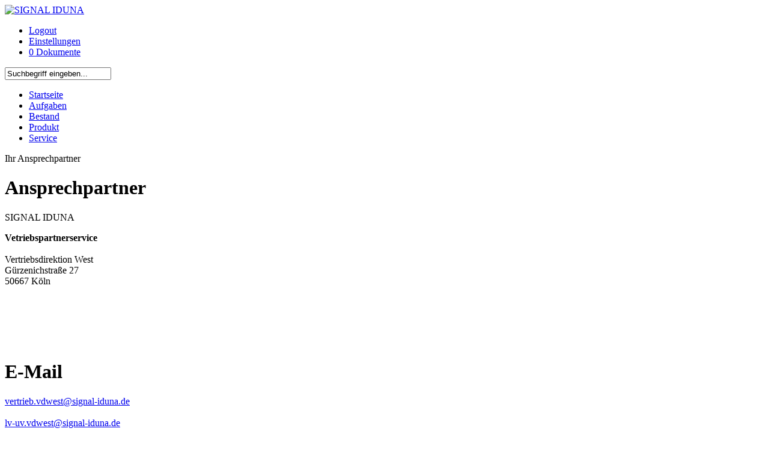

--- FILE ---
content_type: text/html;charset=utf-8
request_url: https://kv-portal.signal-iduna.de/info/MaklerPortal/KVP/Demo/Inhalte/Bestand/11_Bestandsliste/Demo_Bestandsliste_NavNode.html;jsessionid=28242137F37CA01DDA272E248B1BDDC0
body_size: 14818
content:
<!DOCTYPE html PUBLIC "-//W3C//DTD XHTML 1.0 Transitional//EN" "http://www.w3.org/TR/xhtml1/DTD/xhtml1-transitional.dtd">
<html xmlns="http://www.w3.org/1999/xhtml" xml:lang="de" lang="de">
  <head>
<!--  18.188.109.63 -->
    <base href="https://kv-portal.signal-iduna.de/info/"/>
    <title>DEMO Portal der SIGNAL IDUNA  -  Demo Bestandsliste</title>
<meta name="robots" content="index,follow">
     <meta name="description" content="Maklerportal der SIGNAL IDUNA, Makler Extranet" />
      <meta name="keywords" content="signal iduna makler portal maklerportal extranet" />
    <meta http-equiv="Content-Type" content="text/html; charset=UTF-8" />
    <meta http-equiv="X-UA-Compatible" content="IE=EmulateIE8" />
    <meta name="generator" content="Government Site Builder 6.0"/>
    <link rel="shortcut icon" href="/SiteGlobals/StyleBundles/Bilder/favicon.ico;jsessionid=15E28CE2B3D8555494CD3E9048157EF5?__blob=normal&amp;v=3" type="image/x-ico" />
    <link rel="icon" href="/SiteGlobals/StyleBundles/Bilder/favicon.ico;jsessionid=15E28CE2B3D8555494CD3E9048157EF5?__blob=normal&amp;v=3" type="image/x-ico" />

<link rel="stylesheet" href="SiteGlobals/StyleBundles/CSS/screen/MaklerPortal/print.css;jsessionid=15E28CE2B3D8555494CD3E9048157EF5?v=1" type="text/css" media="print" />
<link rel="stylesheet" href="SiteGlobals/StyleBundles/CSS/screen/MaklerPortal/normal.css;jsessionid=15E28CE2B3D8555494CD3E9048157EF5?v=50" type="text/css" media="screen, projection" />
<link rel="stylesheet" href="SiteGlobals/StyleBundles/CSS/screen/MaklerPortal/additional.css;jsessionid=15E28CE2B3D8555494CD3E9048157EF5?v=31" type="text/css" media="screen,projection"  />

<!--[if IE]>
<link type="text/css" rel="stylesheet" href="SiteGlobals/StyleBundles/CSS/screen/MaklerPortal/ie7.css;jsessionid=15E28CE2B3D8555494CD3E9048157EF5?v=1" media="screen" />
<link type="text/css" rel="stylesheet" href="SiteGlobals/StyleBundles/CSS/screen/MaklerPortal/ie.css;jsessionid=15E28CE2B3D8555494CD3E9048157EF5?v=13" media="screen" />
<![endif]-->
<script type="text/javascript">
if(typeof(console)=="undefined"){
   console = {};
   console.log=function(msg){ };
}
</script>
    <script type="text/javascript" src="SiteGlobals/Functions/JavaScript/Maklerportal/jquery-1.9.1.min.js;jsessionid=15E28CE2B3D8555494CD3E9048157EF5?v=1"></script>
    <script type="text/javascript" src="SiteGlobals/Functions/JavaScript/Maklerportal/maklerportal.js;jsessionid=15E28CE2B3D8555494CD3E9048157EF5?v=5"></script>
    <script type="text/javascript" src="SiteGlobals/Functions/JavaScript/Maklerportal/jquery-ui-1_10_1_custom_min.js;jsessionid=15E28CE2B3D8555494CD3E9048157EF5?v=1"></script>
    <script type="text/javascript" src="SiteGlobals/Functions/JavaScript/Maklerportal/personalization.js;jsessionid=15E28CE2B3D8555494CD3E9048157EF5?v=20"></script>
    <script type="text/javascript" src="SiteGlobals/Functions/JavaScript/Maklerportal/warenkorb-ajax.js;jsessionid=15E28CE2B3D8555494CD3E9048157EF5?v=5"></script>
    <script type="text/javascript" src="SiteGlobals/Functions/JavaScript/Maklerportal/additional.js;jsessionid=15E28CE2B3D8555494CD3E9048157EF5?v=47"></script>
    <script type="text/javascript" src="SiteGlobals/Functions/JavaScript/Maklerportal/jQuery_init.js;jsessionid=15E28CE2B3D8555494CD3E9048157EF5?v=9"></script>

  </head>
  <body>
  <div id="seite">
    
      <div class="headerBg">
        <div class="container">
           <a href="MaklerPortal/KVP/Inhalte/Startseite/Startseite.html;jsessionid=15E28CE2B3D8555494CD3E9048157EF5"><img src="/SiteGlobals/StyleBundles/CSS/screen/img/si-logo.png.png;jsessionid=15E28CE2B3D8555494CD3E9048157EF5?__blob=normal" alt="SIGNAL IDUNA" class="logo" /></a>
           
           <div class="floatRightHeadnavi"> 

<div class="headnavi">
               <ul>
                   <li><a href="MaklerPortal/KVP/Demo/Inhalte/Bestand/11_Bestandsliste/Demo_Bestandsliste_NavNode.html;jsessionid=15E28CE2B3D8555494CD3E9048157EF5">Logout</a></li>
                   <li class="einstellungenHeadnavi"><!-- otherwise child --><a href="MaklerPortal/KVP/Demo/Inhalte/Bestand/11_Bestandsliste/Demo_Bestandsliste_NavNode.html;jsessionid=15E28CE2B3D8555494CD3E9048157EF5" title="Einstellungen" class="selectedSecondLevel">Einstellungen</a><!-- MP Node --></li>
                   <li><a href="MaklerPortal/KVP/Demo/Inhalte/Bestand/11_Bestandsliste/Demo_Bestandsliste_NavNode.html;jsessionid=15E28CE2B3D8555494CD3E9048157EF5" class="warenkorbHeadnavi">0 Dokumente</a></li>
             </ul>
            </div>

             <div class="headnaviSuche">
<form name="serviceSearchFormKVP" action="SiteGlobals/Forms/Suche/Maklerportal/Servicesuche-KVP-Formular.html;jsessionid=15E28CE2B3D8555494CD3E9048157EF5" method="get" enctype="application/x-www-form-urlencoded">
  
  <input type="hidden" name="nn" value="687176"/>
  <input type="hidden" name="resourceId" value="638400" />
  <input type="hidden" name="input_" value="687176" />
  <input type="hidden" name="pageLocale" value="de" />
  <input type="hidden" name="subsite"  value="KVP" />
<p>
  
<input id="f638400d573662" name="templateQueryString" value="Suchbegriff eingeben..." alt="Suchbegriff" title="Suchbegriff" type="text"/>
  
    <input type="image" src="/SiteGlobals/Forms/_components/Buttons/Maklerportal/Servicesuche-Submit.png;jsessionid=15E28CE2B3D8555494CD3E9048157EF5?__blob=image" id="f638400d573614" name="submit" />
</p>
</form></div>
            </div><!-- floatRightHeadnavi -->
            <div class="navigation">
            <ul id="menu">
             <li>
<!-- MP NavStyleBarView -->
              <!-- virgin --><a href="MaklerPortal/KVP/Demo/Inhalte/Bestand/11_Bestandsliste/Demo_Bestandsliste_NavNode.html;jsessionid=15E28CE2B3D8555494CD3E9048157EF5" title="Startseite">Startseite</a>
  
            <!-- MP Node --></li>
<li>
<!-- MP NavStyleBarView -->

              <!-- virgin --><a href="MaklerPortal/KVP/Demo/Inhalte/Aufgaben/AufgabenNavNode.html;jsessionid=15E28CE2B3D8555494CD3E9048157EF5" title="Aufgaben "  >Aufgaben</a>
  
            <!-- MP Node --></li>
                  <li class="selectedListItem">
<!-- MP NavStyleBarView -->

              <a class="selected" href="MaklerPortal/KVP/Demo/Inhalte/Bestand/BestandNavNode.html;jsessionid=15E28CE2B3D8555494CD3E9048157EF5" title="Bestand "  >Bestand</a>
  
            <!-- MP Node --></li>
                  
                  <li>
<!-- MP NavStyleBarView -->
              <!-- virgin --><a href="MaklerPortal/KVP/Demo/Inhalte/Bestand/11_Bestandsliste/Demo_Bestandsliste_NavNode.html;jsessionid=15E28CE2B3D8555494CD3E9048157EF5" title="Produkt">Produkt</a>
  
            <!-- MP Node --></li>
                  <li>
<!-- MP NavStyleBarView -->
              <!-- virgin --><a href="MaklerPortal/KVP/Demo/Inhalte/Bestand/11_Bestandsliste/Demo_Bestandsliste_NavNode.html;jsessionid=15E28CE2B3D8555494CD3E9048157EF5" title="Service">Service</a>
  
            <!-- MP Node --></li>   
            </ul>

<div class="ansprechpartnerContainer">
            <div class="ansprechpartner">Ihr Ansprechpartner</div>
 <div class="ansprechpartnerBox">
  <div class="ansprechpartnerSpalte1">
   <h1>Ansprechpartner</h1>
   <div class="center">
    <p class="ansprechpartner">SIGNAL IDUNA</p><p><strong>Vetriebspartnerservice </strong><br>
<br>
Vertriebsdirektion West<br>
Gürzenichstraße 27<br>
50667 Köln</p>

<p>&nbsp;</p>
<p>&nbsp;</p>
<p>&nbsp;</p>

</div>
  </div>
  
  <div class="ansprechpartnerSpalte2">
   <h1>E-Mail</h1>
   <div class="center"><p><a class="RichTextExtLinkMailTo ExternalLink" href="MaklerPortal/KVP/Demo/Inhalte/Bestand/11_Bestandsliste/Demo_Bestandsliste_NavNode.html;jsessionid=15E28CE2B3D8555494CD3E9048157EF5" title="vertrieb.vdwest@signal-iduna.de">vertrieb.vdwest@signal-iduna.de</a><br>
<br>
<a class="RichTextExtLinkMailTo ExternalLink" href="MaklerPortal/KVP/Demo/Inhalte/Bestand/11_Bestandsliste/Demo_Bestandsliste_NavNode.html;jsessionid=15E28CE2B3D8555494CD3E9048157EF5" title="lv-uv.vdwest@signal-iduna.de">lv-uv.vdwest@signal-iduna.de</a><br>
<br>
<a class="RichTextExtLinkMailTo ExternalLink" href="MaklerPortal/KVP/Demo/Inhalte/Bestand/11_Bestandsliste/Demo_Bestandsliste_NavNode.html;jsessionid=15E28CE2B3D8555494CD3E9048157EF5" title="kv.vdwest@signal-iduna.de">kv.vdwest@signal-iduna.de</a></p>
<br>
<a class="RichTextExtLinkMailTo ExternalLink" href="MaklerPortal/KVP/Demo/Inhalte/Bestand/11_Bestandsliste/Demo_Bestandsliste_NavNode.html;jsessionid=15E28CE2B3D8555494CD3E9048157EF5" title="shtk.vdwest@signal-iduna.de">shtk.vdwest@signal-iduna.de</a></p>
<p>&nbsp;</p>
<p>&nbsp;</p>
</div>
  </div>
  <div class="ansprechpartnerSpalte1 noBorder">
   <h1>Servicenummern</h1><div class="center">
    
    <p><strong>Zentrale:</strong><br>
Telefon (0221) 20 - 32-0<br>
Fax (0221) 20 32-20 7<br>
<br>
<p class="orgaLink"><a href="MaklerPortal/KVP/Demo/Inhalte/Bestand/11_Bestandsliste/Demo_Bestandsliste_NavNode.html;jsessionid=15E28CE2B3D8555494CD3E9048157EF5" title="Weitere Informationen">Weitere Informationen</a></p></div>
  </div>  
  <div class="clearFloat"></div>  
 </div>
          </div>

    </div><!-- navigation -->
  </div><!-- div container -->
 </div> <!-- div headerBg -->
 <div class="inhalt">
  <div class="container">                
    <!-- # KOPF ENDE # -->
<!-- # CONTENT ANFANG # -->

<div class="metanavi">
        <a href="MaklerPortal/KVP/Inhalte/Startseite/Startseite.html;jsessionid=15E28CE2B3D8555494CD3E9048157EF5">Startseite</a>
        <img src="/SiteGlobals/StyleBundles/CSS/screen/img/breadcrumb.gif.gif;jsessionid=15E28CE2B3D8555494CD3E9048157EF5?__blob=normal" alt="" class="breadcrumbArrow" />    
      <a href="MaklerPortal/KVP/Demo/Inhalte/Bestand/BestandNavNode.html;jsessionid=15E28CE2B3D8555494CD3E9048157EF5"> Bestand </a><img src="/SiteGlobals/StyleBundles/CSS/screen/img/breadcrumb.gif.gif;jsessionid=15E28CE2B3D8555494CD3E9048157EF5?__blob=normal" alt="" class="breadcrumbArrow" /><a href="MaklerPortal/KVP/Demo/Inhalte/Bestand/11_Bestandsliste/Demo_Bestandsliste_NavNode.html;jsessionid=15E28CE2B3D8555494CD3E9048157EF5"> Demo Bestandsliste</a>
   </div><!-- metanavi -->
   <div class="columnLeft">
      <ul class="subnavigation">
      
     <!-- virgin --><li ><a href="MaklerPortal/KVP/Demo/Inhalte/Bestand/1_Kunde/Demo_Kunde_NavNode.html;jsessionid=15E28CE2B3D8555494CD3E9048157EF5" title="Demo Kunde"  >Demo Kunde</a><!-- MP Node --></li>      <!-- virgin --><li ><a href="MaklerPortal/KVP/Demo/Inhalte/Bestand/2_Vertrag/Demo_Bestand_Vertrag_NavNode.html;jsessionid=15E28CE2B3D8555494CD3E9048157EF5" title="Demo Vertrag"  >Demo Vertrag</a><!-- MP Node --></li>      <!-- virgin --><li ><a href="MaklerPortal/KVP/Demo/Inhalte/Bestand/4_Kranken/Demo_Bestand_KV_NavNode.html;jsessionid=15E28CE2B3D8555494CD3E9048157EF5" title="Demo KV"  >Demo KV</a><!-- MP Node --></li>      <!-- virgin --><li ><a href="MaklerPortal/KVP/Demo/Inhalte/Bestand/10_Antragssuche/Demo_Bestandsliste_NavNode.html;jsessionid=15E28CE2B3D8555494CD3E9048157EF5" title="Demo Antragssuche"  >Demo Antragssuche</a><!-- MP Node --></li>      <!-- current --><li ><a class="selectedFirstLevel" title="Demo Bestandsliste"  >Demo Bestandsliste</a><!-- MP Node --></li>
    <!-- MP LeftNavi -->
      </ul>
   </div><!-- columnLeft -->
   <div class="contentBig">
    
<div class="stdart">
  <h1 class="isFirstInSlot">Bestandsliste</h1>
  <p><img src="/MaklerPortal/KVP/Demo/Inhalte/Bestand/11_Bestandsliste/B11.1_Bestandsliste.png;jsessionid=15E28CE2B3D8555494CD3E9048157EF5?__blob=normal" title="." alt="."/></p>

  
  
  
</div>


</div><!-- div contentBig -->
<!-- # CONTENT ENDE # -->
<!-- # FOOTER ANFANG # -->
    
<div class="xFooter">
<div class="xFooterShadow"></div>
  <div class="footerColumn">
    <h4>Wir über uns</h4>

     <a href="http://www.signal-iduna.de/Kontakt/Konzern/index.php" title="Externer Link &quot;Konzern&quot;" target="_blank">Konzern</a><br/>

     <a href="http://presse.signal-iduna.de/" title="Externer Link &quot;Presse&quot;" target="_blank">Presse</a><br/>
  </div>
  <div class="footerColumnLast">
    <h4>Service</h4>

     <a href="MaklerPortal/KVP/Inhalte/Service/Aktuelles/AktuellesNavNode.html;jsessionid=15E28CE2B3D8555494CD3E9048157EF5" title="" target="_self">Aktuelles</a><br/>
  </div>
<!-- xf inner -->
</div><!-- xf outer -->
<div class="footer">
  <div class="innerFooter">
   <ul>
     <li><a href="http://www.signal-iduna.de" target=_blank>© 2024 <strong>SIGNAL IDUNA</strong></a></li>
     <li><a href="https://legalinfo.signal-iduna.de/portale/kvportal/impressum" target=_blank>Anbieter</a></li>
     <li><a href="https://legalinfo.signal-iduna.de/portale/kvportal/datenschutz" target=_blank>Datenschutz und rechtliche Hinweise</a></li>
     <li><a onClick="UC_UI.showSecondLayer();">Cookie-Einstellungen</a></li>
   </ul>
  </div>
</div>

    </div><!-- container -->
   </div><!-- inhalt -->
  </div> <!-- div seite -->
  <div class="marker"></div>
  <script type="text/javascript">
    var serverinfo="slavelive";
    var seitenStr="Demo Bestandsliste";</script>
    <!-- Matomo -->
## Uservariablen für MATOMO setzen
#set( $userp = $CMUtil.CurrentCoreMediaUser )
#set ( $hng = "anonym" )
#if ($userp )
#set ( $usergroupsp = $userp.DirectGroups)
#foreach( $groupp in $usergroupsp )
  #if( $groupp.Name == "Innendienst" )
    #set( $hng= "Innendienst" )
  #elseif( $groupp.Name == "Aussendienst" )
    #set( $hng= "Aussendienst" )
  #elseif( $groupp.Name == "Drkv" )
    #set( $hng= "Drkv" )
  #elseif( $groupp.Name == "Makler" )
    #set( $hng= "Makler" )
  #elseif( $groupp.Name == "Externe-ID" )
    #set( $hng= "Externe-ID" )
  #end
#end
#end
<script type="text/javascript">
var hng="$hng";
var serverinfo="$CMUtil.Request.LocalName - $CMUtil.SystemType";
  var _paq = _paq || [];
    var loc = document.location.href;
if ( loc.indexOf('KVP') > -1 ) {
   _paq.push(['setCustomVariable','3','Derivat' , 'KVP' , 'visit']);
} else if ( loc.indexOf('OVB') > -1 ) {
   _paq.push(['setCustomVariable','3','Derivat' , 'OVB' , 'visit']);
} else {
  _paq.push(['setCustomVariable','3','Derivat' , 'DE' , 'visit']);
}
  _paq.push(['trackPageView']);
  _paq.push(['enableLinkTracking']);
  (function() {
    var u = "https://kv-portal.signal-iduna.de/info/piwik/";
   if (document.location.href.indexOf("secsi") >-1) {
      u="https://secsi.system.local/analyse/";
   }
    _paq.push(['setTrackerUrl', u+'piwik.php']);

    _paq.push(['setSiteId', 10]);
    var d=document, g=d.createElement('script'), s=d.getElementsByTagName('script')[0]; g.type='text/javascript';
    g.defer=true; g.async=true; g.src=u+'piwik.js'; s.parentNode.insertBefore(g,s);
  })();
</script>
<noscript><p><img src="piwik/piwik.php?idsite=10" style="border:0;" alt="" /></p></noscript>
<!-- End Matomo Code -->
 </body>
</html>